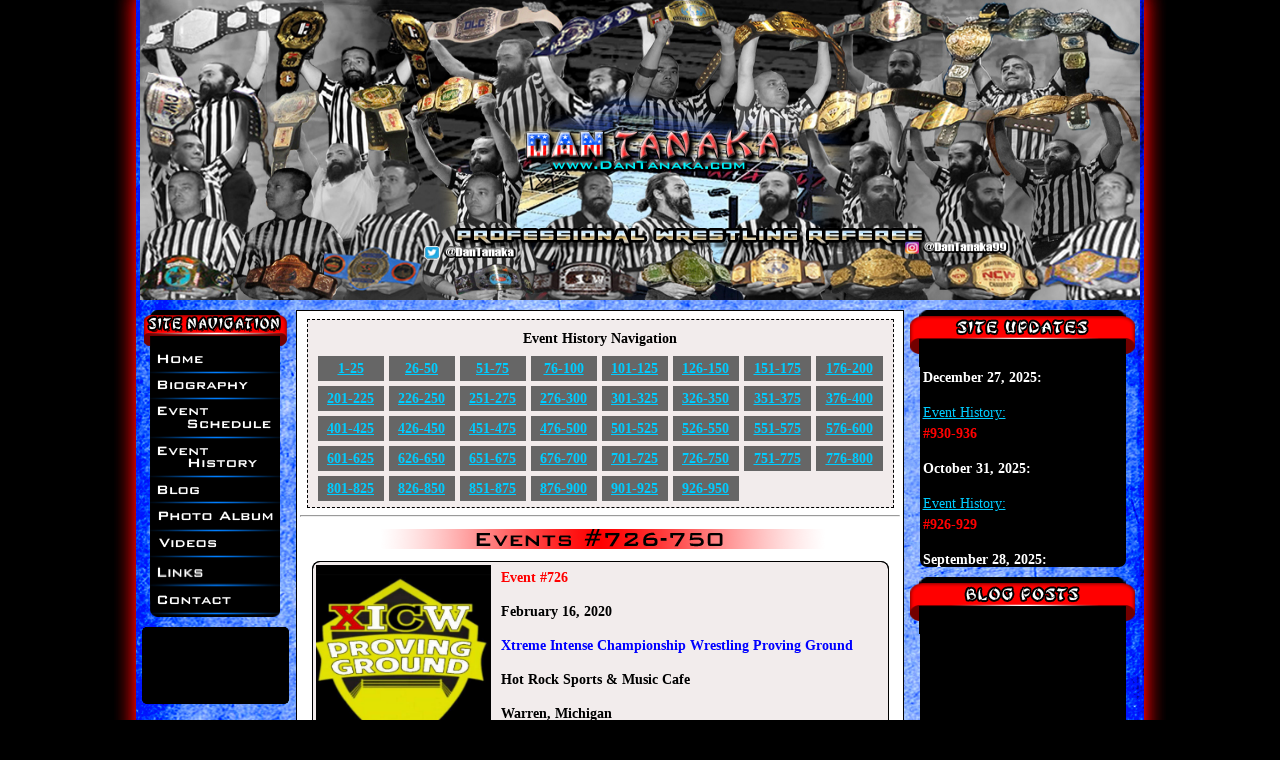

--- FILE ---
content_type: text/html
request_url: http://prowrestlingreferee.com/event_history_30.html
body_size: 12611
content:
<!DOCTYPE html PUBLIC "-//W3C//DTD XHTML 1.0 Transitional//EN" "http://www.w3.org/TR/xhtml1/DTD/xhtml1-transitional.dtd">
<html xmlns="http://www.w3.org/1999/xhtml">
<head>
<meta http-equiv="Content-Type" content="text/html; charset=UTF-8" />
<title>Dan Tanaka, Professional Wrestling Referee</title>
<link href="assets/tanaka8.css" rel="stylesheet" type="text/css" />
<link rel="shortcut icon" href="/favicon.ico" type="image/x-icon">
<link rel="icon" href="/favicon.ico" type="image/x-icon">

<meta name="keywords" content="professional wrestling referee, referee, wrestling, dan, tanaka" />
<meta name="description" content="The Official Website of Professional Wrestling Referee, Dan Tanaka!  View event schedule, commentaries, photographs and more!" />
<meta name="revisit-after" content="1 days">
<meta name="robots" content="all">
<meta name="copyright" content="2003-2017 Referee Dan Tanaka - Professional Wrestling Referee">
<meta name="publisher" content="Dan Tanaka Web Staff">
<meta name="author" content="Dan Tanaka">
</head>

<body>
<div id="Container">
  <div id="Header">
    <img src="assets/images/banners/Tanaka_TopBanner2023c.jpg" width="1000" height="300" alt="Dan Tanaka, Professional Wrestling Referee HEADER" />

  </div>
  <div id="LeftPanel">
    <div id="SiteNav">
      <table width="145" border="0" align="center" cellpadding="0" cellspacing="0">
  <tr>
    <td align="center" valign="top"><img src="assets/images/navigations/site_nav/1_sitenavigation.png" width="143" height="38" alt="Site Navigation" /></td>
  </tr>
  <tr>
    <td align="center" valign="top"><a href="../../index.html"><img src="assets/images/navigations/site_nav/2_home.png" alt="Home" width="143" height="24" border="0" /></a></td>
  </tr>
  <tr>
    <td align="center" valign="top"><a href="../../biography.html"><img src="assets/images/navigations/site_nav/3_biography.png" alt="Biography" width="143" height="27" border="0" /></a></td>
  </tr>
  <tr>
    <td align="center" valign="top"><a href="../../schedule.html"><img src="assets/images/navigations/site_nav/4_event_schedule.png" alt="Event Schedule" width="143" height="40" border="0" /></a></td>
  </tr>
  <tr>
    <td align="center" valign="top"><a href="../../event_history_1.html"><img src="assets/images/navigations/site_nav/5_event_history.png" alt="Event History" width="143" height="38" border="0" /></a></td>
  </tr>
  <tr>
    <td align="center" valign="top"><a href="http://www.dantanaka.com/blog" target="_blank"><img src="assets/images/navigations/site_nav/6_blog.png" alt="Blog" width="143" height="28" border="0" /></a></td>
  </tr>
  <tr>
    <td align="center" valign="top"><a href="../../photos.html"><img src="assets/images/navigations/site_nav/7_photo_album.png" alt="Photo Album" width="143" height="29" border="0" /></a></td>
  </tr>
  <tr>
    <td align="center" valign="top"><a href="../../videos.html"><img src="assets/images/navigations/site_nav/8_videos.png" alt="Videos" width="143" height="25" border="0" /></a></td>
  </tr>
  <tr>
    <td align="center" valign="top"><a href="../../links.html"><img src="assets/images/navigations/site_nav/9_links.png" alt="Contact" width="143" height="29" border="0" /></a></td>
  </tr>
  <tr>
    <td align="center" valign="top"><a href="../../contact.html"><img src="assets/images/navigations/site_nav/10_contact.png" alt="Contact" width="143" height="29" border="0" /></a></td>
  </tr>
</table>

    </div>
    <div id="SocialShare">
      <!-- Go to www.addthis.com/dashboard to customize your tools -->
<script type="text/javascript" src="//s7.addthis.com/js/300/addthis_widget.js#pubid=ra-4edd28105a55beaa"></script>
<!-- Go to www.addthis.com/dashboard to customize your tools -->
<div class="addthis_native_toolbox"></div>



    </div>
  </div>
  <div id="Content">
    <div class="HistoryNav">
      <table width="575" border="0" cellspacing="5" cellpadding="2">
  <tr>
    <td colspan="8" align="center" valign="middle"><strong>Event History Navigation</strong></td>
  </tr>
  <tr>
    <td width="50" align="center" valign="middle" bgcolor="#666666"><a href="../../event_history_1.html"><strong>1-25</strong></a></td>
    <td width="50" align="center" valign="middle" bgcolor="#666666"><a href="../../event_history_2.html"><strong>26-50</strong></a></td>
    <td width="50" align="center" valign="middle" bgcolor="#666666"><a href="../../event_history_3.html"><strong>51-75</strong></a></td>
    <td width="50" align="center" valign="middle" bgcolor="#666666"><a href="../../event_history_4.html"><strong>76-100</strong></a></td>
    <td width="50" align="center" valign="middle" bgcolor="#666666"><a href="../../event_history_5.html"><strong>101-125</strong></a></td>
    <td width="50" align="center" valign="middle" bgcolor="#666666"><a href="../../event_history_6.html"><strong>126-150</strong></a></td>
    <td width="50" align="center" valign="middle" bgcolor="#666666"><a href="../../event_history_7.html"><strong>151-175</strong></a></td>
    <td width="50" align="center" valign="middle" bgcolor="#666666"><a href="../../event_history_8.html"><strong>176-200</strong></a></td>
  </tr>
  <tr>
    <td width="50" align="center" valign="middle" bgcolor="#666666"><a href="../../event_history_9.html"><strong>201-225</strong></a></td>
    <td width="50" align="center" valign="middle" bgcolor="#666666"><a href="../../event_history_10.html"><strong>226-250</strong></a></td>
    <td width="50" align="center" valign="middle" bgcolor="#666666"><a href="../../event_history_11.html"><strong>251-275</strong></a></td>
    <td width="50" align="center" valign="middle" bgcolor="#666666"><a href="../../event_history_12.html"><strong>276-300</strong></a></td>
    <td width="50" align="center" valign="middle" bgcolor="#666666"><a href="../../event_history_13.html"><strong>301-325</strong></a></td>
    <td width="50" align="center" valign="middle" bgcolor="#666666"><a href="../../event_history_14.html"><strong>326-350</strong></a></td>
    <td width="50" align="center" valign="middle" bgcolor="#666666"><a href="../../event_history_15.html"><strong>351-375</strong></a></td>
    <td width="50" align="center" valign="middle" bgcolor="#666666"><a href="../../event_history_16.html"><strong>376-400</strong></a></td>
  </tr>
  <tr>
    <td width="50" align="center" valign="middle" bgcolor="#666666"><a href="../../event_history_17.html"><strong>401-425</strong></a></td>
    <td width="50" align="center" valign="middle" bgcolor="#666666"><a href="../../event_history_18.html"><strong>426-450</strong></a></td>
    <td width="50" align="center" valign="middle" bgcolor="#666666"><a href="../../event_history_19.html"><strong>451-475</strong></a></td>
    <td width="50" align="center" valign="middle" bgcolor="#666666"><a href="../../event_history_20.html"><strong>476-500</strong></a></td>
    <td width="50" align="center" valign="middle" bgcolor="#666666"><a href="../../event_history_21.html"><strong>501-525</strong></a></td>
    <td width="50" align="center" valign="middle" bgcolor="#666666"><a href="../../event_history_22.html"><strong>526-550</strong></a></td>
    <td width="50" align="center" valign="middle" bgcolor="#666666"><a href="../../event_history_23.html"><strong>551-575</strong></a></td>
    <td width="50" align="center" valign="middle" bgcolor="#666666"><a href="../../event_history_24.html"><strong>576-600</strong></a></td>
  </tr>
  <tr>
    <td width="50" align="center" valign="middle" bgcolor="#666666"><a href="../../event_history_25.html"><strong>601-625</strong></a></td>
    <td width="50" align="center" valign="middle" bgcolor="#666666"><a href="../../event_history_26.html"><strong>626-650</strong></a></td>
    <td width="50" align="center" valign="middle" bgcolor="#666666"><a href="../../event_history_27.html"><strong>651-675</strong></a></td>
    <td width="50" align="center" valign="middle" bgcolor="#666666"><a href="../../event_history_28.html"><strong>676-700</strong></a></td>
    <td width="50" align="center" valign="middle" bgcolor="#666666"><a href="../../event_history_29.html"><strong>701-725</strong></a></td>
    <td width="50" align="center" valign="middle" bgcolor="#666666"><a href="../../event_history_30.html"><strong>726-750</strong></a></td>
    <td width="50" align="center" valign="middle" bgcolor="#666666"><a href="../../event_history_31.html"><strong>751-775</strong></a></td>
    <td width="50" align="center" valign="middle" bgcolor="#666666"><a href="../../event_history_32.html"><strong>776-800</strong></a></td>
  </tr>
  <tr>
    <td width="50" align="center" valign="middle" bgcolor="#666666"><a href="../../event_history_33.html"><strong>801-825</strong></a></td>
    <td width="50" align="center" valign="middle" bgcolor="#666666"><a href="../../event_history_34.html"><strong>826-850</strong></a></td>
    <td width="50" align="center" valign="middle" bgcolor="#666666"><a href="../../event_history_35.html"><strong>851-875</strong></a></td>
    <td width="50" align="center" valign="middle" bgcolor="#666666"><strong><a href="../../event_history_36.html">876-900</a></strong></td>
    <td width="50" align="center" valign="middle" bgcolor="#666666"><a href="../../event_history_37.html"><strong>901-925</strong></a></td>
    <td width="50" align="center" valign="middle" bgcolor="#666666"><a href="../../event_history_38.html"><strong>926-950</strong></a></td>
    <td width="50" align="center" valign="middle">&nbsp;</td>
    <td width="50" align="center" valign="middle">&nbsp;</td>
  </tr>
  </table>
    </div>
    <hr />
    <div class="Subhead"><img src="assets/images/subheaders/event_history_headers/events30.png" width="450" height="20" alt="Events 726-750" /></div>
    
    <div class="PromotionBox">
      <div class="PromotionLogo"><img src="assets/images/logos_promotions/midwest/XICW_PG2.jpg" width="175" alt="Xtreme Intense Championship Wrestling Proving Ground" /></div>
      <div class="PromotionInfo"><span class="Span"><strong>Event #726</strong></span><strong><a name="event726" id="eventxxx22"></a><br />
        <br />
        February 16, 2020<br />
        <br />
        <span class="Span2">Xtreme Intense Championship Wrestling Proving Ground</span><br />
        <br />
        Hot Rock Sports &amp; Music Cafe<br />
        <br />
      Warren, Michigan</strong></div>
      <div class="PromotionInfo2">
        <ol start="2372">
          <li>Kevin Kalloway defeated Billy Ray Daniels, Mitch Hewitt, Sam Beale, and Jay Maynard by pinfall in a Five Way Fatal Match.</li>
          <li>Team Jacobs <em>(Dre Jacobs &amp; TJ Meyer)</em> defeated Team Weir <em>(&quot;Weaponized&quot; Alex Weir &amp; Adam Wick)</em> by pinfall.</li>
          <li>Drizakeo w/ Percy Drews defeated The Soultaker by Disqualification.</li>
          <li>Justin Dream defeated Percy Drews by pinfall.</li>
        </ol>
      </div>
    </div>
    <div class="PromotionBox">
      <div class="PromotionLogo"><img src="assets/images/logos_promotions/midwest/PWAS_red.jpg" width="175" alt="Pro Wrestling All-Stars" /></div>
      <div class="PromotionInfo"><span class="Span"><strong>Event #727 </strong></span><strong><a name="event727" id="eventxxx24"></a><br />
        <br />
        February 28, 2020<br />
        <br />
        <span class="Span2">Pro Wrestling All-Stars</span><br />
        <br />
        Play Atlantis<br />
        <br />
      Melvindale, Michigan</strong></div>
      <div class="PromotionInfo2">
        <ol start="2376">
          <li>Paul Bowser won the Reverse Battle Royal to earn a shot at the Heavyweight Championship in a No Disqualifications Match later in the night.</li>
          <li>Peter B. Beautiful defeated Heidi Katrina in a Beauty Pagient. </li>
          <li>Steve Rivera defeated Alex Van Zant in Martini's Court for not knowing what F.I.O. means.</li>
          <li><strong class="Span">[Main Event]</strong> Palmer Cruise defeated Paul Bowser and Kevin Kalloway in a Triple Threat Match <em><strong>to retain the Heavyweight Championship.</strong></em><strong></strong></li>
        </ol>
      </div>
    </div>
    <div class="PromotionBox">
      <div class="PromotionLogo"><img src="assets/images/logos_promotions/midwest/ClashWrestling2.jpg" width="175" alt="default" /></div>
      <div class="PromotionInfo"><span class="Span"><strong>Event #728 </strong></span><strong><a name="event728" id="eventxxx16"></a><br />
        <br />
        March 6, 2020<br />
        <br />
        <span class="Span2">Clash Wrestling</span><br />
        <br />
        Brownstown Sports Center<br />
        <br />
      Brownstown, Michigan</strong></div>
      <div class="PromotionInfo2">
        <ol start="2380">
          <li>Palmer Cruise defeated James Alexander by pinfall.</li>
          <li>&quot;Undisputed King&quot; Breyer Wellington defeated Dragon Greed by pinfall.</li>
          <li>Halal Beefcake <em>(Joe Coleman &amp; Adrias Abraham)</em> defeated The H3RD  <em>(Tommy Treznik &amp; Ded Vaughn)  </em>w/ Dr. Wreckingball by pinfall<em><strong> to win the Tag Team Championship.</strong></em><strong></strong></li>
        </ol>
      </div>
    </div>
    <div class="PromotionBox">
      <div class="PromotionLogo"><img src="assets/images/logos_promotions/midwest/XICW_PG2.jpg" width="175" alt="Xtreme Intense Championship Wrestling Proving Ground" /></div>
      <div class="PromotionInfo"><span class="Span"><strong>Event #729</strong></span><strong><a name="event729" id="eventxxx"></a><br />
        <br />
        March 15, 2020<br />
        <br />
        <span class="Span2">Xtreme Intense Championship Wrestling Proving Ground</span><br />
        <br />
        Hot Rock Sports &amp; Music Cafe<br />
        <br />
      Warren, Michigan</strong></div>
      <div class="PromotionInfo2">
        <ol start="2383">
          <li>&quot;The Dread King&quot; Logan defeated Tommy Vendetta by pinfall.</li>
          <li>Willie &amp; Dickie Watts defeated Jay Maynard &amp; Billy Ray Daniels by pinfall in a No Rules Match.</li>
          <li>Drizakeo defeated Dirty Black Assassin by disqualification.</li>
          <li>Mitch Hewitt defeated &quot;Gameboy&quot; Max Morrison by pinfall.</li>
          <li><strong class="Span">[Main Event]</strong> Death Threat Army<em>(Aaron Orion, Jack Price &amp; Tommy Vendetta)</em> defeated Kira Clan <em>(Malcom Monroe III, Dre Jacobs &amp; Adam Wick)</em> w/ Johnny Delicious by pinfall.</li>
        </ol>
      </div>
    </div>
    <div class="PromotionBox">
      <div class="PromotionLogo"><img src="assets/images/logos_promotions/midwest/XICWb.jpg" width="175" alt="Xtreme Intense Championship Wrestling" /></div>
      <div class="PromotionInfo"><span class="Span"><strong>Event #730 </strong></span><strong><a name="event730" id="eventxxx8"></a><br />
        <br />
        June 21, 2020<br />
        <br />
        <span class="Span2">Xtreme Intense Championship Wrestling</span><br />
        <br />
        Air BNB Party House<br />
        <br />
        Pontiac, Michigan</strong></div>
      <div class="PromotionInfo2">
        <ol start="2388">
          <li>Super Oprah &amp; &quot;Sweet&quot; Willie Watts defeated The Grey Wolves <em>(Jheras &amp; Jimi Grey)</em> by pinfall.</li>
          <li>Mongo defeated Sam Beale by pinfall.</li>
        </ol>
      </div>
    </div>
    <div class="PromotionBox">
      <div class="PromotionLogo"><img src="assets/images/logos_promotions/midwest/XICWb.jpg" width="175" alt="Xtreme Intense Championship Wrestling" /></div>
      <div class="PromotionInfo"><span class="Span"><strong>Event #731 </strong></span><strong><a name="event731" id="eventxxx2"></a><br />
        <br />
        July 11, 2020<br />
        <br />
        <span class="Span2">Xtreme Intense Championship Wrestling</span><br />
        <br />
        Air BNB Party House<br />
        <br />
      Pontiac, Michigan</strong></div>
      <div class="PromotionInfo2">
        <ol start="2390">
          <li>Billy Ray Daniels &amp; Jay Maynard defeated The Grey Wolves <em>(Jheras &amp; Jimi Grey)</em> by pinfall.</li>
          <li>Dre Jacobs w/ Johnny Delicious defeated Papa Dingo by pinfall <em><strong>to retain the Xtreme Intense Championship.</strong></em><strong></strong></li>
          <li>Fun Loving Criminals <em>(D.B.A. &amp; Jaimy Coxxx)</em> defeated The Soul Shooters <em>(Dru Skills &amp; Apollo Starr)</em> by pinfall <em><strong>to retain the Tag Team Championship.</strong></em><strong></strong></li>
        </ol>
      </div>
    </div>
    <div class="PromotionBox">
      <div class="PromotionLogo"><img src="assets/images/logos_promotions/midwest/PWAS_red.jpg" width="175" alt="Pro Wrestling All-Stars" /></div>
      <div class="PromotionInfo"><span class="Span"><strong>Event #732 </strong></span><strong><a name="event732" id="eventxxx3"></a><br />
        <br />
        August 14, 2020<br />
        <br />
        <span class="Span2">Pro Wrestling All-Stars</span><br />
        <br />
        Play Atlantis<br />
        <br />
      Melvindale, Michigan</strong></div>
      <div class="PromotionInfo2">
        <ol start="2393">
          <li>Jay Maynard defeated TJ Meyer by pinfall to retain the Junior Heavyweight Championship.</li>
        </ol>
      </div>
    </div>
    <div class="PromotionBox">
      <div class="PromotionLogo"><img src="assets/images/logos_promotions/midwest/XICWb.jpg" width="175" alt="Xtreme Intense Championship Wrestling" /></div>
      <div class="PromotionInfo"><span class="Span"><strong>Event #733 </strong></span><strong><a name="event733" id="eventxxx4"></a><br />
        <br />
        August 15, 2020<br />
        <br />
        <span class="Span2">Xtreme Intense Championship Wrestling</span><br />
        <br />
        Air BNB Party House<br />
        <br />
      Pontiac, Michigan</strong></div>
      <div class="PromotionInfo2">
        <ol start="2394">
          <li>Ace Evans defeated Mike Baker, and Isaiah Fraiser by pinfall in a Triple Threat Match.</li>
          <li>Mitch Hewitt &amp; The Grey Wolves <em>(Jheras &amp; Jimi Grey)</em> defeated Percy Drews, Jay Maynard, and Billy Ray Daniels by pinfall.</li>
          <li>Dre Jacobs w/ Johnny Delicious defeated Tommy Vendetta <em><strong>to retain the Xtreme Intense Championship. </strong></em><strong></strong></li>
          <li>Capital Vices <em>(Brandon Greene &amp; Jason Ferrier)</em> defeated The Purge <em>(Sean Tyler &amp; Scott Pilgrim)</em> by pinfall.</li>
          <li>El Ridiculoso &amp; Justin Dream w/ Jeremiah Goldmain defeated &quot;Sweet&quot; Willie Watts &amp; Soultaker by pinfall.</li>
          <li>MM3 <em>(Malcom Monroe III)</em> defeated Jumal Kyng by pinfall <em><strong>to retain the Midwest Championship.</strong></em><strong></strong></li>
        </ol>
      </div>
    </div>
    <div class="PromotionBox">
      <div class="PromotionLogo"><img src="assets/images/logos_promotions/midwest/MetroProWrestling.jpg" width="175" alt="Metro Pro Wrestling" /></div>
      <div class="PromotionInfo"><span class="Span"><strong>Event #734 </strong></span><strong><a name="event734" id="eventxxx7"></a><br />
        <br />
        August 29, 2020<br />
        <br />
        <span class="Span2">Metro Pro Wrestling </span><br />
        <br />
        Arkay Hall<br />
        <br />
      Southgate, Michigan</strong></div>
      <div class="PromotionInfo2">
        <ol start="2400">
          <li>Zach Main defeated Frank Issac Anderson <em>(F.I.A.)</em>, and Darion Ultra by pinfall in a Triple Threat Match.</li>
          <li>MM3 <em>(Malcom Monroe III)</em> and RC3 <em>(Royce Carney III)</em> defeated Daddy's Money <em>(Alex Cluckey and Mikey Manna)</em> w/ Jeremiah Goldmain by pinfall.</li>
          <li>Dre Jacobs w/ Johnny Delicious defeated Ace Evans by pinfall.</li>
        </ol>
      </div>
    </div>
    <div class="PromotionBox">
      <div class="PromotionLogo"><img src="assets/images/logos_promotions/midwest/XICWb.jpg" width="175" alt="Xtreme Intense Championship Wrestling" /></div>
      <div class="PromotionInfo"><span class="Span"><strong>Event #735 </strong></span><strong><a name="event735" id="eventxxx5"></a><br />
        <br />
        September 6, 2020<br />
        <br />
        <span class="Span2">Xtreme Intense Championship Wrestling</span><br />
        <br />
        Air BNB Party House<br />
        <br />
      Pontiac, Michigan</strong></div>
      <div class="PromotionInfo2">
        <ol start="2403">
          <li>&quot;Black Diamond&quot; Jack Price defeated &quot;Weaponized&quot; Alex Weir by pinfall.</li>
          <li>&quot;Black Diamond&quot; Jack Price and Adam Wick won the &quot;Sweet&quot; Daddy Malcom Monroe &amp; Sheik Memorial Battle Royal to go into a one on one match.</li>
          <li>Fun Loving Criminals <em>(D.B.A. &amp; Jaimy Coxxx)</em> defeated Capital Vices<em>(&quot;Sin&quot; Jason Ferrier &amp; &quot;Money&quot; Brandon Greene)</em> by pinfall <em><strong>to retain the Tag Team Championship.</strong></em><strong></strong></li>
        </ol>
      </div>
    </div>
    <div class="PromotionBox">
      <div class="PromotionLogo"><img src="assets/images/logos_promotions/midwest/EloiseJoyRidiculoso.jpg" width="175" alt="default" /></div>
      <div class="PromotionInfo"><span class="Span"><strong>Event #736 </strong></span><strong><a name="event736" id="eventxxx6"></a><br />
        <br />
        September 13, 2020<br />
        <br />
        <span class="Span2">Eloise Joy Birthday Bash</span><br />
        <br />
        The Tennis Court<br />
        <br />
      Location: Pontiac, Michigan</strong></div>
      <div class="PromotionInfo2">
        <ol start="2406">
          <li>El Ridiculoso defeated Kevin Kalloway by pinfall.</li>
          <li>TJ Meyer defeated Kenny Urban w/ The Guru, and Soultaker by pinfall in a Triple Threat Match.</li>
          <li>&quot;Mysterious&quot; Movado defeated Chuck Wagon by pinfall.</li>
          <li>Mongo defeated &quot;Sweet&quot; Willy Watts by pinfall.</li>
          <li>Adam Wick defeated Zach Main by pinfall.</li>
          <li>&quot;Black Diamond&quot; Jack Price &amp;  Atlas Hytower w/ The Guru defeatd D.B.A. &amp; Rod Lee by pinfall.</li>
          <li><strong class="Span">[Main Event]</strong> &quot;Black Diamond&quot; Jack Price won the Battle Bowl Royal <em><strong>to win the Battle Bowl Championship.</strong></em><strong></strong></li>
          <li>&quot;Birthday Girl 1 Year Old&quot; Eloise Ridiculoso defeated Rod Lee by pinfall.</li>
        </ol>
      </div>
    </div>
    <div class="PromotionBox">
      <div class="PromotionLogo"><img src="assets/images/logos_promotions/midwest/XICWb.jpg" width="175" alt="Xtreme Intense Championship Wrestling" /></div>
      <div class="PromotionInfo"><span class="Span"><strong>Event #737 </strong></span><strong><a name="event737" id="eventxxx9"></a><br />
        <br />
        October 4, 2020<br />
        <br />
        <span class="Span2">Xtreme Intense Championship Wrestling</span><br />
        <br />
        Air BNB Party House<br />
        <br />
      Pontiac, Michigan</strong></div>
      <div class="PromotionInfo2">
        <ol start="2414">
          <li>LJ Lawrence defeated Soultaker by disqualification.</li>
          <li>&quot;Black Sheep&quot; Justin Dream defeated Madman Fulton by pinfall to win the Gauntlet Match.</li>
          <li>The Hallow <em>(Mitch Hewitt, Jheras &amp; Jimi Grey)</em> w/ The Guru defeated The Purge <em>(Sean Tyler, Kevin Kalloway, and Justin Pilgrim)</em>by pinfall.</li>
        </ol>
      </div>
    </div>
    <div class="PromotionBox">
      <div class="PromotionLogo"><img src="assets/images/logos_promotions/midwest/XICW_PG2.jpg" width="175" alt="Xtreme Intense Championship Wrestling Proving Ground" /></div>
      <div class="PromotionInfo"><span class="Span"><strong>Event #738</strong></span><strong><a name="event738" id="eventxxx10"></a><br />
        <br />
        November 8, 2020 (3:00 pm)<br />
        <br />
        <span class="Span2">Xtreme Intense Championship Wrestling Proving Ground</span><br />
        <br />
        Hot Rock Sports &amp; Music Cafe<br />
        <br />
      Warren, Michigan</strong></div>
      <div class="PromotionInfo2">
        <ol start="2417">
          <li>Jumal Kyng defeated RC3 <em>(Royce Carney III)</em> by pinfall.</li>
          <li>Mitch Hewitt defeated Jaimy Coxxx by pinfall.</li>
          <li>Billy Ray Daniels defeated &quot;Gameboy&quot; Max Morrison, Kip Rube, and &quot;Mysterious&quot; Movado in a Fatal Four Way Match.</li>
          <li>MM3 <em>(Malcom Monroe III)</em> defeated Dirty Black Assassin by pinfall <em><strong>to retain the Midwest Championship.</strong></em><strong></strong></li>
        </ol>
      </div>
    </div>
    <div class="PromotionBox">
      <div class="PromotionLogo"><img src="assets/images/logos_promotions/midwest/XICW_PG2.jpg" width="175" alt="Xtreme Intense Championship Wrestling Proving Ground" /></div>
      <div class="PromotionInfo"><span class="Span"><strong>Event #739</strong></span><strong><a name="event739" id="eventxxx11"></a><br />
        <br />
        November 8, 2020 (5:30 pm)<br />
        <br />
        <span class="Span2">Xtreme Intense Championship Wrestling Proving Ground</span><br />
        <br />
        Hot Rock Sports &amp; Music Cafe<br />
        <br />
      Warren, Michigan</strong></div>
      <div class="PromotionInfo2">
        <ol start="2421">
          <li>&quot;The Natural&quot; Sam Beale defeated Jumal Kyng by pinfall.</li>
          <li>&quot;Sweet&quot; Willy Watts defeated Mongo by pinfall.</li>
          <li>TJ Meyer defeated Justin Dream, Billy Ray Daniels, Kip Rube, and &quot;Mysterious&quot; Movado in an Elimination Five Way Match.</li>
          <li>&quot;Shogun&quot; Jackson Stone &amp; Sean Tyler defeated &quot;Weaponized&quot; Alex Weir &amp; Adam Wick by pinfall.</li>
        </ol>
      </div>
    </div>
    <div class="PromotionBox">
      <div class="PromotionLogo"><img src="assets/images/logos_promotions/midwest/XICWb.jpg" width="175" alt="Xtreme Intense Championship Wrestling" /></div>
      <div class="PromotionInfo"><span class="Span"><strong>Event #740 </strong></span><strong><a name="event740" id="eventxxx12"></a><br />
        <br />
        April 3, 2021<br />
        <br />
        <span class="Span2">Xtreme Intense Championship Wrestling</span><br />
        <br />
        Arenac Community Center<br />
        <br />
        Standish, Michigan</strong></div>
      <div class="PromotionInfo2">
        <ol start="2425">
          <li>The Grey Wolves<em> (Jimi &amp; Jheras)</em> defeated &quot;Mysterious&quot; Movado &amp; El Ridiculoso by pinfall.</li>
          <li>Kongo Kong defeated Mongo by pinfall <em><strong>to retain the United States Championship.</strong></em><strong></strong></li>
          <li>Danny Shay defeated Lawrence Jeter by pinfall.</li>
          <li>Young Lady Shay defeated Lawrence Jeter by pinfall.</li>
          <li>MM3 <em>(Malcom Monroe III)</em> defeated Aaron Orion by pinfall <em><strong>to retain the Midwest Championship.</strong></em><strong></strong></li>
        </ol>
      </div>
    </div>
    <div class="PromotionBox">
      <div class="PromotionLogo"><img src="assets/images/logos_promotions/midwest/XICWb.jpg" width="175" alt="Xtreme Intense Championship Wrestling" /></div>
      <div class="PromotionInfo"><span class="Span"><strong>Event #741 </strong></span><strong><a name="event741" id="eventxxx13"></a><br />
        <br />
        May 8, 2021<br />
        <br />
        <span class="Span2">Xtreme Intense Championship Wrestling</span><br />
        <br />
        Arenac Community Center<br />
        <br />
      Standish, Michigan</strong></div>
      <div class="PromotionInfo2">
        <ol start="2430">
          <li>RC3 <em>(Royce Carney III)</em> defeated Nelson Edwin Robert Doolittle by pinfall.</li>
          <li>Eric Freedom &amp; Kavin O'Reilly defeated Bruiser Mass Index <em>(Jamie Race &amp; Mike Idol)</em> w/ Kris P. Bacon by pinfall.</li>
          <li>Dre Jacobs defeated &quot;Mysterious&quot; Movado by pinfall.</li>
          <li>Danny Shay, Mongo, and Billy Ray Daniels defeated Jheras Grey, TJ Meyer, and Soultaker by pinfall.</li>
          <li>D.B.A. &amp; Rhino defeated The Purge <em>(Kevin Kalloway &amp; Sean Tyler)</em>by pinfall <em><strong>to retain the Proving Ground Tag Team Championship.</strong></em></li>
        </ol>
      </div>
    </div>
    <div class="PromotionBox">
      <div class="PromotionLogo"><img src="assets/images/logos_promotions/midwest/XICWb.jpg" width="175" alt="Xtreme Intense Championship Wrestling" /></div>
      <div class="PromotionInfo"><span class="Span"><strong>Event #742 </strong></span><strong><a name="event742" id="eventxxx14"></a><br />
        <br />
        May 23, 2021 (3pm Event)<br />
        <br />
        <span class="Span2">Xtreme Intense Championship Wrestling</span><br />
        <br />
        Hot Rock Sports &amp; Music Cafe<br />
        <br />
      Warren, Michigan</strong></div>
      <div class="PromotionInfo2">
        <ol start="2435">
          <li>Dre Jacobs defeated TJ Meyer, Billy Ray Daniels, Mitch Hewitt, Justin Dream, and Levi Blue in a Six Way Fray Match.</li>
          <li>The Purge <em>(Kevin Kalloway &amp; Sean Tyler)</em> defeated The Grey Wolves <em>(Jimi &amp; Jheras Grey)</em> by pinfall.</li>
        </ol>
      </div>
    </div>
    <div class="PromotionBox">
      <div class="PromotionLogo"><img src="assets/images/logos_promotions/midwest/XICWb.jpg" width="175" alt="Xtreme Intense Championship Wrestling" /></div>
      <div class="PromotionInfo"><span class="Span"><strong>Event #743 </strong></span><strong><a name="event743" id="eventxxx15"></a><br />
        <br />
        May 23, 2021 (6pm Event)<br />
        <br />
        <span class="Span2">Xtreme Intense Championship Wrestling</span><br />
        <br />
        Hot Rock Sports &amp; Music Cafe<br />
        <br />
      Warren, Michigan</strong></div>
      <div class="PromotionInfo2">
        <ol start="2437">
          <li>Adam Wick w/ Jeremiah Goldmain defeated Alex Weir by pinfall<em><strong> to retain the Lightweight Championship.</strong></em></li>
          <li>Aaron Orion defeated Rhino <em><strong>to retain the Midwest Heavyweight Championship.</strong></em></li>
        </ol>
      </div>
    </div>
    <div class="PromotionBox">
      <div class="PromotionLogo"><img src="assets/images/logos_promotions/midwest/XICW_PG2.jpg" width="175" alt="Xtreme Intense Championship Wrestling Proving Ground" /></div>
      <div class="PromotionInfo"><span class="Span"><strong>Event #744</strong></span><strong><a name="event744" id="eventxxx17"></a><br />
        <br />
        June 13, 2021<br />
        <br />
        <span class="Span2">Xtreme Intense Championship Wrestling Proving Ground</span><br />
        <br />
        Hot Rock Sports &amp; Music Cafe<br />
        <br />
      Warren, Michigan</strong></div>
      <div class="PromotionInfo2">
        <ol start="2439">
          <li>Justin Tyme defeated Zach Thomas by pinfall.</li>
          <li>LJ Lawrence defeated RC3 <em>(Royce Carney III)</em> by pinfall.</li>
          <li>&quot;Black Diamond&quot; Jack Price &amp; &quot;Weaponized&quot; Alex Weir defeated The Grey Wolves <em>(Jimi &amp; Jheras Grey)</em> by pinfall.</li>
          <li>MM3 <em>(Malcom Monroe III)</em> defeated Jon'tae Keith by pinfall.</li>
          <li>Billy Ray Daniels defeated Soultaker by pinfall.</li>
          <li>Fun Loving Criminals <em>(D.B.A. &amp; Jaimy Coxxx)</em> defeated The Purge<em>(Kevin Kalloway &amp; Sean Tyler)</em> by pinfall.</li>
        </ol>
      </div>
    </div>
    <div class="PromotionBox">
      <div class="PromotionLogo"><img src="assets/images/logos_promotions/midwest/XICWb.jpg" width="175" alt="Xtreme Intense Championship Wrestling" /></div>
      <div class="PromotionInfo"><span class="Span"><strong>Event #745 </strong></span><strong><a name="event745" id="eventxxx18"></a><br />
        <br />
        June 19, 2021<br />
        <br />
        <span class="Span2">Xtreme Intense Championship Wrestling</span><br />
        <br />
        Arenac Community Center<br />
        <br />
      Standish, Michigan</strong></div>
      <div class="PromotionInfo2">
        <ol start="2445">
          <li>Solo defeated Kyler Coleman by pinfall.</li>
          <li>LJ Lawrence &amp; Billy Ray Daniels defeated &quot;Mysterious&quot; Movado &amp; RC3 <em>(Royce Carney III)</em>, Eric Freedom &amp; Kavin O'Reilly, and Bruiser Mass Index <em>(Jamie Race &amp; Mike Idol)</em> in a Four Way Elimination Tag Team Match.</li>
          <li>The Purge <em>(Sean Tyler &amp; Kevin Kalloway) </em>defeated Grey Wolves <em>(Jimi &amp; Jheras Grey)</em> by pinfall.</li>
          <li>Schwartzy &amp; Randi West defeated TJ Meyer &amp; Hannah Henderson by pinfall in an Intergender Tag Team Match.</li>
          <li><strong class="Span">[Main Event]</strong> Aaron Orion defeated Trey Miguel by pinfall<em><strong> to retain the Midwest Heavyweight Championship.</strong></em><strong></strong></li>
        </ol>
      </div>
    </div>
    <div class="PromotionBox">
      <div class="PromotionLogo"><img src="assets/images/logos_promotions/midwest/XICW_PG2.jpg" width="175" alt="Xtreme Intense Championship Wrestling Proving Ground" /></div>
      <div class="PromotionInfo"><span class="Span"><strong>Event #746</strong></span><strong><a name="event746" id="eventxxx19"></a><br />
        <br />
        July 18, 2021<br />
        <br />
        <span class="Span2">Xtreme Intense Championship Wrestling Proving Ground</span><br />
        <br />
        Hot Rock Sports &amp; Music Cafe<br />
        <br />
      Warren, Michigan</strong></div>
      <div class="PromotionInfo2">
        <ol start="2450">
          <li>Soultaker defeated El Ridiculoso, Billy Ray Daniels, and Justin Dream by pinfall in a Fatal Four Way Match.</li>
          <li>The Untamed <em>(Mongo &amp; Jheras Grey)</em> defeated The Weir Wolves <em>(Alex Weir &amp; Jimi Grey)</em> by pinfall.</li>
          <li>Zach Thomas defeated Kyler Coleman by pinfall.</li>
          <li>Tommy Vendetta defeated Dre Jacobs by pinfall to retain the Xtreme Intense Championship.</li>
        </ol>
      </div>
    </div>
    <div class="PromotionBox">
      <div class="PromotionLogo"><img src="assets/images/logos_promotions/midwest/XICWb.jpg" width="175" alt="Xtreme Intense Championship Wrestling" /></div>
      <div class="PromotionInfo"><span class="Span"><strong>Event #747 </strong></span><strong><a name="event747" id="eventxxx20"></a><br />
        <br />
        July 31, 2021<br />
        <br />
        <span class="Span2">Xtreme Intense Championship Wrestling</span><br />
        <br />
        Arenac Community Center<br />
        <br />
      Standish, Michigan</strong></div>
      <div class="PromotionInfo2">
        <ol start="2454">
          <li>Adam F'n Wick defeated Zach Gowen by pinfall <em><strong>to retain the Lightweight Championship.</strong></em></li>
          <li>D.B.A. defeated Cody Deaner by pinfall <strong><em>to retain the Proving Ground Championship.</em></strong></li>
          <li><strong class="Span">[Main Event]</strong> Mongo defeated &quot;Sheep&quot; Justin Dream by stoppage in a Dog Collar Match.</li>
        </ol>
      </div>
    </div>
    <div class="PromotionBox">
      <div class="PromotionLogo"><img src="assets/images/logos_promotions/midwest/XICWb.jpg" width="175" alt="Xtreme Intense Championship Wrestling" /></div>
      <div class="PromotionInfo"><span class="Span"><strong>Event #748 </strong></span><strong><a name="event748" id="eventxxx21"></a><br />
        <br />
        August 8, 2021<br />
        <br />
        <span class="Span2">Xtreme Intense Championship Wrestling</span><br />
        <br />
        Maritime Days Beer Tent<br />
        <br />
      Marine City, Michigan</strong></div>
      <div class="PromotionInfo2">
        <ol start="2457">
          <li>Aaron Orion defeated Cody Deaner by pinfall <em><strong>to retain the Midwest Heavyweight Championship.</strong></em><strong></strong></li>
          <li>Tommy Vendetta defeated Jake Something by pinfall <em><strong>to retain the Xtreme Intense Championship.</strong></em><strong></strong></li>
          <li>24K <em>(MM3 [Malcom Monroe III] &amp; Adam F'n Wick)</em> w/ Jeremiah Goldmain defeated Death Threat Army <em>(Jack Price &amp; Alex Weir)</em> by pinfall.</li>
          <li>The Purge <em>(Sean Tyler &amp; Kevin Kalloway)</em> defeated Redneck Karate <em>(LJ Lawrence &amp; Billy Ray Daniels)</em> by pinfall.</li>
          <li>Jaimy Coxxx w/ Darren McCarty defeated Zach Thomas by pinfall.</li>
        </ol>
      </div>
    </div>
    <div class="PromotionBox">
      <div class="PromotionLogo"><img src="assets/images/logos_promotions/midwest/PWAS_red.jpg" width="175" alt="Pro Wrestling All-Stars" /></div>
      <div class="PromotionInfo"><span class="Span"><strong>Event #749 </strong></span><strong><a name="event749" id="eventxxx23"></a><br />
        <br />
        August 20, 2021<br />
        <br />
        <span class="Span2">Pro Wrestling All-Stars</span><br />
        <br />
        Play Atlantis<br />
        <br />
      Melvindale, Michigan</strong></div>
      <div class="PromotionInfo2">
        <ol start="2462">
          <li>Molluck defeated Darrion Ultra by pinfall <em><strong>to retain the Cruisercore Championship.</strong></em><strong></strong></li>
          <li><strong><span class="Span">[Main Event]</span></strong> LJ Lawrence defeated Forever Young by disqualification.</li>
        </ol>
      </div>
    </div>
    <div class="PromotionBox">
      <div class="PromotionLogo"><img src="assets/images/logos_promotions/midwest/ClashWrestling2.jpg" width="175" alt="default" /></div>
      <div class="PromotionInfo"><span class="Span"><strong>Event #750 </strong></span><strong><a name="event750" id="eventxxx25"></a><br />
        <br />
        August 28, 2021<br />
        <br />
        <span class="Span2">Clash Wrestling</span><br />
        <br />
        Allen Park Civic Arena<br />
        <br />
      Allen Park, Michigan</strong></div>
      <div class="PromotionInfo2">
        <ol start="2464">
          <li>Natalia Markova defeated &quot;Killer Queen&quot; Naveah by pinfall.</li>
          <li>Jake Crist defeated Ren Jones, and James Alexander by pinfall in a Triple Threat Match to become the #1 Contender for the Heavyweight Championship.</li>
          <li>Halal Beefcake <em>(Joe Coleman &amp; Idris Abraham)</em> defeated The H3RD <em>(Tommy Treznik &amp; Cameron Skyy) </em>w/ Dr. Wreckingball by pinfall<em><strong> to retain the Tag Team Championship.</strong></em><strong></strong></li>
        </ol>
      </div>
    </div>
<hr />
    <div class="HistoryNav">
      <table width="575" border="0" cellspacing="5" cellpadding="2">
  <tr>
    <td colspan="8" align="center" valign="middle"><strong>Event History Navigation</strong></td>
  </tr>
  <tr>
    <td width="50" align="center" valign="middle" bgcolor="#666666"><a href="../../event_history_1.html"><strong>1-25</strong></a></td>
    <td width="50" align="center" valign="middle" bgcolor="#666666"><a href="../../event_history_2.html"><strong>26-50</strong></a></td>
    <td width="50" align="center" valign="middle" bgcolor="#666666"><a href="../../event_history_3.html"><strong>51-75</strong></a></td>
    <td width="50" align="center" valign="middle" bgcolor="#666666"><a href="../../event_history_4.html"><strong>76-100</strong></a></td>
    <td width="50" align="center" valign="middle" bgcolor="#666666"><a href="../../event_history_5.html"><strong>101-125</strong></a></td>
    <td width="50" align="center" valign="middle" bgcolor="#666666"><a href="../../event_history_6.html"><strong>126-150</strong></a></td>
    <td width="50" align="center" valign="middle" bgcolor="#666666"><a href="../../event_history_7.html"><strong>151-175</strong></a></td>
    <td width="50" align="center" valign="middle" bgcolor="#666666"><a href="../../event_history_8.html"><strong>176-200</strong></a></td>
  </tr>
  <tr>
    <td width="50" align="center" valign="middle" bgcolor="#666666"><a href="../../event_history_9.html"><strong>201-225</strong></a></td>
    <td width="50" align="center" valign="middle" bgcolor="#666666"><a href="../../event_history_10.html"><strong>226-250</strong></a></td>
    <td width="50" align="center" valign="middle" bgcolor="#666666"><a href="../../event_history_11.html"><strong>251-275</strong></a></td>
    <td width="50" align="center" valign="middle" bgcolor="#666666"><a href="../../event_history_12.html"><strong>276-300</strong></a></td>
    <td width="50" align="center" valign="middle" bgcolor="#666666"><a href="../../event_history_13.html"><strong>301-325</strong></a></td>
    <td width="50" align="center" valign="middle" bgcolor="#666666"><a href="../../event_history_14.html"><strong>326-350</strong></a></td>
    <td width="50" align="center" valign="middle" bgcolor="#666666"><a href="../../event_history_15.html"><strong>351-375</strong></a></td>
    <td width="50" align="center" valign="middle" bgcolor="#666666"><a href="../../event_history_16.html"><strong>376-400</strong></a></td>
  </tr>
  <tr>
    <td width="50" align="center" valign="middle" bgcolor="#666666"><a href="../../event_history_17.html"><strong>401-425</strong></a></td>
    <td width="50" align="center" valign="middle" bgcolor="#666666"><a href="../../event_history_18.html"><strong>426-450</strong></a></td>
    <td width="50" align="center" valign="middle" bgcolor="#666666"><a href="../../event_history_19.html"><strong>451-475</strong></a></td>
    <td width="50" align="center" valign="middle" bgcolor="#666666"><a href="../../event_history_20.html"><strong>476-500</strong></a></td>
    <td width="50" align="center" valign="middle" bgcolor="#666666"><a href="../../event_history_21.html"><strong>501-525</strong></a></td>
    <td width="50" align="center" valign="middle" bgcolor="#666666"><a href="../../event_history_22.html"><strong>526-550</strong></a></td>
    <td width="50" align="center" valign="middle" bgcolor="#666666"><a href="../../event_history_23.html"><strong>551-575</strong></a></td>
    <td width="50" align="center" valign="middle" bgcolor="#666666"><a href="../../event_history_24.html"><strong>576-600</strong></a></td>
  </tr>
  <tr>
    <td width="50" align="center" valign="middle" bgcolor="#666666"><a href="../../event_history_25.html"><strong>601-625</strong></a></td>
    <td width="50" align="center" valign="middle" bgcolor="#666666"><a href="../../event_history_26.html"><strong>626-650</strong></a></td>
    <td width="50" align="center" valign="middle" bgcolor="#666666"><a href="../../event_history_27.html"><strong>651-675</strong></a></td>
    <td width="50" align="center" valign="middle" bgcolor="#666666"><a href="../../event_history_28.html"><strong>676-700</strong></a></td>
    <td width="50" align="center" valign="middle" bgcolor="#666666"><a href="../../event_history_29.html"><strong>701-725</strong></a></td>
    <td width="50" align="center" valign="middle" bgcolor="#666666"><a href="../../event_history_30.html"><strong>726-750</strong></a></td>
    <td width="50" align="center" valign="middle" bgcolor="#666666"><a href="../../event_history_31.html"><strong>751-775</strong></a></td>
    <td width="50" align="center" valign="middle" bgcolor="#666666"><a href="../../event_history_32.html"><strong>776-800</strong></a></td>
  </tr>
  <tr>
    <td width="50" align="center" valign="middle" bgcolor="#666666"><a href="../../event_history_33.html"><strong>801-825</strong></a></td>
    <td width="50" align="center" valign="middle" bgcolor="#666666"><a href="../../event_history_34.html"><strong>826-850</strong></a></td>
    <td width="50" align="center" valign="middle" bgcolor="#666666"><a href="../../event_history_35.html"><strong>851-875</strong></a></td>
    <td width="50" align="center" valign="middle" bgcolor="#666666"><strong><a href="../../event_history_36.html">876-900</a></strong></td>
    <td width="50" align="center" valign="middle" bgcolor="#666666"><a href="../../event_history_37.html"><strong>901-925</strong></a></td>
    <td width="50" align="center" valign="middle" bgcolor="#666666"><a href="../../event_history_38.html"><strong>926-950</strong></a></td>
    <td width="50" align="center" valign="middle">&nbsp;</td>
    <td width="50" align="center" valign="middle">&nbsp;</td>
  </tr>
  </table>
    </div>
  </div>
  <div id="RightPanel">
    <div id="UpdateBox">
      <div id="UpdateHead">
        <img src="assets/images/subheaders/SiteUpdateHead.png" alt="Site Updates" width="225" height="57" />
      </div>
      <div id="UpdateList">
        <style type="text/css">
.event_number {
	color: #FF0000;
}
</style>
<strong>December 27, 2025:</strong>
 <p><a href="../../event_history_38.html#event930">Event History:</a><br />
 <strong class="event_number">#930-936 </strong></p>
 <p><strong>October 31, 2025:</strong>
 </p>
 <p><a href="../../event_history_38.html#event926">Event History:</a><br />
 <strong class="event_number">#926-929 </strong></p>
 <p><strong>September 28, 2025:</strong>
 </p>
 <p><a href="../../event_history_37.html#event922">Event History:</a><br />
 <strong class="event_number">#922-925 </strong></p>
 <p><strong>August 31, 2025:</strong>
 </p>
 <p><a href="../../event_history_37.html#event920">Event History:</a><br />
 <strong class="event_number">#920-921 </strong></p>
 <p><strong>July 27, 2025:</strong>
 </p>
 <p><a href="../../event_history_37.html#event915">Event History:</a><br />
 <strong class="event_number">#915-919 </strong></p>
 <p><strong>June 29, 2025:</strong>
 </p>
 <p><a href="../../event_history_37.html#event911">Event History:</a><br />
 <strong class="event_number">#911-914 </strong></p>
 <p><strong>May 24, 2025:</strong>
 </p>
 <p><a href="../../event_history_37.html#event907">Event History:</a><br />
 <strong class="event_number">#907-910 </strong></p>
 <p><strong>April 26, 2025:</strong>
 </p>
 <p><a href="../../event_history_37.html#event902">Event History:</a><br />
 <strong class="event_number">#902-906 </strong></p>
 <p><strong>March 29, 2025:</strong>
 </p>
 <p><a href="../../event_history_36.html#event898">Event History:</a><br />
 <strong class="event_number">#898-901</strong></p>
 <p><strong>March 1, 2025:</strong>
 </p>
 <p><a href="../../event_history_36.html#event895">Event History:</a><br />
 <strong class="event_number">#895-897 </strong></p>
 <p><strong>February 1, 2025:</strong>
 </p>
 <p><a href="../../event_history_36.html#event890">Event History:</a><br />
 <strong class="event_number">#890-894 </strong></p>
 <p><strong>December 28, 2024:</strong>
 </p>
 <p><a href="../../event_history_36.html#event888">Event History:</a><br />
 <strong class="event_number">#888-889 </strong></p>
 <p><strong>November 30, 2024:</strong>
 </p>
 <p><a href="../../event_history_36.html#event883">Event History:</a><br />
 <strong class="event_number">#883-887 </strong></p>
 <p><strong>October 27, 2024:</strong>
 </p>
 <p><a href="../../event_history_36.html#event880">Event History:</a><br />
 <strong class="event_number">#880-882 </strong></p>
 <p><strong>September 29, 2024:</strong>
 </p>
 <p><a href="../../event_history_35.html#event874">Event History:</a><br />
 <strong class="event_number">#874-879 </strong></p>
 <p><strong>September 1, 2024:</strong>
 </p>
 <p><a href="../../event_history_35.html#event869">Event History:</a><br />
<strong class="event_number">#869-873</strong></p>
 <p><strong>July 28, 2024:</strong>
 </p>
 <p><a href="../../event_history_35.html#event863">Event History:</a><br />
 <strong class="event_number">#863-868 </strong></p>
 <p><strong>June 30, 2024:</strong>
 </p>
 <p><a href="../../event_history_35.html#event858">Event History:</a><br />
 <strong class="event_number">#858-862</strong></p>
 <p><a href="../../biography.html#NortheastWrestling">Biography:</a><br />
 <strong class="event_number">Promotions Worked For: Northeast </strong></p>
 <p><strong>May 26, 2024:</strong>
 </p>
 <p><a href="../../event_history_35.html#event854">Event History:</a><br />
 <strong class="event_number">#854-857 </strong></p>
 <p><strong>April 28, 2024:</strong>
 </p>
 <p><a href="../../event_history_35.html#event851">Event History:</a><br />
 <strong class="event_number">#851-853</strong></p>
<p><strong>March 24, 2024:</strong>
</p>
 <p><a href="../../event_history_34.html#event846">Event History:</a><br />
 <strong class="event_number">#846-850 </strong></p>
 <p><strong>February 24, 2024:</strong>
 </p>
 <p><a href="../../event_history_34.html#event842">Event History:</a><br />
 <strong class="event_number">#842-845 </strong></p>
 <p><strong>December 30, 2023:</strong>
 </p>
 <p><a href="../../event_history_34.html#event840">Event History:</a><br />
 <strong class="event_number">#840-841 </strong></p>
 <p><strong>November 24, 2023:</strong>
 </p>
 <p><a href="../../event_history_34.html#event836">Event History:</a><br />
 <strong><span class="event_number">#836-839 </span></strong></p>
 <p><strong>October 29, 2023:</strong>
 </p>
 <p><a href="../../event_history_34.html#event831">Event History:</a><br />
 <strong class="event_number">#831-835</strong></p>
 <p><strong>September 29, 2023:</strong>
 </p>
 <p><a href="../../event_history_33.html#event823">Event History:</a><br />
 <strong class="event_number">#823-830</strong></p>
 <p><strong>August 27, 2023:</strong>
 </p>
 <p><a href="../../event_history_33.html#event820">Event History:</a><br />
<strong class="event_number">#820-822</strong></p>
<p><strong>July 23, 2023:</strong>
</p>
<p><a href="../../biography.html#NortheastWrestling">Biography:</a><br />
<span class="event_number"><strong>Promotions Worked For: Northeast</strong></span></p>
<p><a href="../../event_history_33.html#event815">Event History:</a><br />
<span class="event_number"><strong>#815-819</strong></span></p>
<p><strong>June 24, 2023:</strong>
</p>
<p><a href="../../event_history_33.html#event810">Event History:</a><br />
<strong><span class="event_number">#810-814 </span></strong></p>
<p><strong>May 28, 2023:</strong>
</p>
<p><a href="../../event_history_33.html">Event History:</a><br />
  <strong class="event_number">#801-809</strong></p>
<p><strong>April 16, 2023:</strong>
</p>
<p><a href="../../event_history_32.html#event798">Event History:</a><br />
<strong><span class="event_number">#798-800</span></strong></p>
<p><strong>March 26, 2023:</strong>
</p>
<p><a href="../../event_history_32.html#event788">Event History:</a><br />
<span class="event_number"><strong>#788-797</strong></span></p>
<p><strong>January 29, 2023:</strong>
</p>
<p><a href="../../biography.html#NortheastWrestling">Biography:</a><br />
Promotions Worked For: Northeast</p>
<p><a href="../../event_history_32.html#event782">Event History:</a><br />
<strong class="event_number">#782-787</strong></p>
<p><strong>December 14, 2022:</strong>
</p>
<p><a href="../../event_history_32.html#event778">Event History:</a><br />
<strong class="event_number">#778-781 </strong></p>
<p><strong>November 6, 2022:</strong></p>
<p><a href="../../event_history_31.html#event773">Event History:</a><br />
<strong class="event_number">#773-777 </strong></p>
<p><strong>September 26, 2022:</strong>
</p>
<p><a href="../../biography.html#NortheastWrestling">Biography:</a><br />
Promotions Worked For: Northeast</p>
<p><a href="../../event_history_31.html#event770">Event History:</a><br />
<strong class="event_number">#770-772</strong></p>
<p><strong>August 22, 2022:</strong>
</p>
<p><a href="../../event_history_31.html#event765">Event History:</a><br />
<strong class="event_number">#765-769</strong></p>
<p><strong>June 26, 2022:</strong>
</p>
<p><a href="../../event_history_31.html#event764">Event History:</a><br />
<strong class="event_number">#764 </strong></p>
<p><strong>May 28, 2022:</strong>
</p>
<p><a href="../../event_history_31.html#event762">Event History:</a><br />
<strong class="event_number">#762-763</strong></p>
<p><strong>May 15, 2022:</strong>
</p>
<p><a href="../../event_history_31.html#event760">Event History:</a><br />
<strong class="event_number">#760-761 </strong></p>
<p><strong>April 11, 2022:</strong>
</p>
<p><a href="../../event_history_31.html#event757">Event History</a><br />
<strong class="event_number">#757-759 </strong></p>
<p><a href="../../biography.html#MidwestWrestling">Biography:</a><br />
  Promotions Worked For: Midwest
</p>
<p><strong>March 13, 2022:</strong>
</p>
<p><a href="../../event_history_31.html#event756">Event History:</a><br />
<strong class="event_number">#756</strong></p>
<p><strong>March 6, 2022:</strong>
</p>
<p><a href="../../event_history_31.html#event755">Event History:</a><br />
<strong class="event_number">#755 </strong></p>
<p><strong>November 7, 2021:</strong>
</p>
<p><a href="../../event_history_31.html#event754">Event History:</a><br />
<span class="event_number"><strong>#754</strong></span></p>
<p><strong>October 24, 2021:</strong>
</p>
<p><a href="../../event_history_31.html#event753">Event History:</a><br />
<strong class="event_number">#753</strong></p>
<p><strong>September 20, 2021:</strong>
</p>
<p><a href="../../event_history_31.html">Event History:</a><br />
<strong class="event_number">#751-752 </strong></p>
<p><a href="../../biography.html#MidwestWrestling">Biography:</a><br />
  Promotons Worked For: Midwest 
</p>
<p><strong>August 29, 2021:</strong>
</p>
<p><a href="../../event_history_30.html#event750">Event History:</a><br />
<strong class="event_number">#750</strong></p>
<p><strong>August 20, 2021:</strong>
</p>
<p><a href="../../event_history_30.html#event749">Event History:</a><br />
<strong class="event_number">#749 </strong></p>
<p><strong>August 8, 2021:</strong>
</p>
<p><a href="../../event_history_30.html#event748">Event History:</a><br />
<span class="event_number"><strong>#748</strong></span></p>
<p><strong>August 1, 2021:</strong>
</p>
<p><a href="../../event_history_30.html#event747">Event History:</a><br />
<strong class="event_number">#747</strong></p>
<p><strong>July 25, 2021:</strong>
</p>
<p><a href="../../event_history_30.html#event746">Event History:</a><br />
<strong class="event_number">#746 </strong></p>
<p><strong>June 20, 2021:</strong>
</p>
<p><a href="../../event_history_30.html#event745">Event History:</a><br />
<strong class="event_number">#745 </strong></p>
<p><strong>June 15, 2021:</strong>
</p>
<p><a href="../../event_history_30.html#event744">Event History:</a><br />
<strong class="event_number">#744 </strong></p>
<p><strong>May 24, 2021:</strong>
</p>
<p><a href="../../event_history_30.html#event742">Event History:</a><br />
<strong class="event_number">#742-743</strong></p>
<p><strong>May 9, 2021:</strong>
</p>
<p><a href="../../event_history_30.html#event741">Event History:</a><br />
<strong class="event_number">#741 </strong></p>
<p><strong>April 4, 2021:</strong>
</p>
<p><a href="../../event_history_30.html#event740">Event History:</a><br />
<span class="event_number"><strong>#740</strong></span></p>
<p><strong>November 10, 2020:</strong>
</p>
<p><a href="../../event_history_30.html#event738">Event History:</a><br />
  <strong class="event_number">#738-739 </strong>
</p>
<p><strong>October 4, 2020:</strong>
</p>
<p><a href="../../event_history_30.html#event736">Event History:</a><br />
<strong><span class="event_number">#736-737 </span></strong></p>
<p><strong>September 6, 2020:</strong>
</p>
<p><a href="../../event_history_30.html#event732">Event History:</a><br />
<strong class="event_number">#732-735</strong></p>
<p><strong>July 11, 2020:</strong>
</p>
<p><a href="../../event_history_30.html#event731">Event History:</a><br />
<strong><span class="event_number">#731</span></strong></p>
<p><strong>July 3, 2020:</strong>
</p>
<p><a href="../../event_history_30.html#event730">Event History:</a><br />
<span class="event_number"><strong>#730</strong></span></p>
<p><strong>March 16, 2020:</strong>
</p>
<p><a href="../../event_history_30.html#event728">Event History:</a><br />
<strong><span class="event_number">#728-729</span></strong></p>
<p><strong>February 29, 2020:</strong>
</p>
<p><a href="../../event_history_29.html#event724">Event History:</a><br />
<span class="event_number"><strong>#724-727</strong></span></p>
<p><strong>January 6, 2020:</strong>
</p>
<p><a href="../../biography.html#MidwestWrestling">Biography:</a><br />
  Promotions Refereed For:
</p>
<p><a href="../../event_history_29.html#event718">Event History:</a><br />
<strong class="event_number">#718-723 </strong></p>
<p><strong>November 25, 2019:</strong>
</p>
<p><a href="../../event_history_29.html#event716">Event History:</a><br />
<strong><span class="event_number">#716-717</span></strong></p>
<p><strong>October 8, 2019:</strong>
</p>
<p><a href="../../event_history_29.html#event715">Event History:</a><br />
<strong class="event_number">#715 </strong></p>
<p><strong>September 9, 2019:</strong>
</p>
<p><a href="../../event_history_29.html#event714">Event History:</a><br />
<span class="event_number"><strong>#714</strong></span></p>
<p><strong>August 19, 2019:</strong>
</p>
<p><a href="../../event_history_29.html#event711">Event History:</a><br />
<strong class="event_number">#711-713 </strong></p>
<p><strong>June 29, 2019:</strong>
</p>
<p><a href="../../event_history_29.html#event706">Event History:<br />
</a><strong class="event_number">#706-710</strong></p>
<p><strong>May 6, 2019:</strong>
</p>
<p><a href="../../event_history_29.html#event704">Event History:</a><br />
<strong><span class="event_number">#704-705</span></strong></p>
<p><strong>April 27, 2019:</strong>
</p>
<p><a href="../../event_history_29.html#event703">Event History:</a><br />
<span class="event_number"><strong>#703</strong></span></p>
<p><strong>March 25, 2019:</strong>
</p>
<p><a href="../../event_history_29.html#event701">Event History:</a><br />
<span class="event_number"><strong>#701-702</strong></span></p>
<p><strong>February 26, 2019:</strong>
</p>
<p><a href="../../event_history_28.html#event700">Event History:</a><br />
<span class="event_number"><strong>#700</strong></span></p>
<p><strong>January 28, 2019:</strong>
</p>
<p><a href="../../event_history_28.html#event696">Event History</a>:<br />
<span class="event_number"><strong>#696  - 699</strong></span></p>
<p><strong>December 17, 2018:</strong>
</p>
<p><a href="../../event_history_28.html#event689">Event History:</a><br />
  <strong><span class="event_number">#689</span></strong> from Macomb County Championship Wrestling on November 10, 2018. Mt. Clemens, Michigan.<br />
  <span class="event_number"><strong>#690</strong></span> from   
Xtreme Intense Championship Wrestling Proving Ground on November 11, 2018. Warren, Michigan.<br />
<strong class="event_number">#691</strong> from Midwest Pro Wrestling alliance on November 17, 2018. Monroe, Michigan.<br />
<span class="event_number"><strong>#692</strong></span> from 
Xtreme Intense Championship Wrestling on November 18, 2018. Fraser, Michigan.<br />
<span class="event_number"><strong>#693</strong></span> from 
Pro Wrestling All-Stars on November 30, 2018. Melvindale, Michigan.<br />
<span class="event_number"><strong>#694</strong></span> from 
Xtreme Intense Championship Wrestling Proving Ground on December 3, 2018. Warren, Michigan.<br />
<span class="event_number"><strong>#695</strong></span> from Macomb County Championship Wrestling on December 15, 2018. Mt. Clemens, Michigan. </p>
<p><a href="../../biography.html#MidwestWrestling">Biography:</a><br />
  Promotions worked for in Midwest.
</p>
<p><strong>November 3, 2018:</strong>
</p>
<p><a href="../../event_history_28.html#event684">Event History:</a><br />
  <span class="event_number"><strong>#684</strong></span> from Pro Wrestling All-Stars   on  October 5, 2018.  Melvindale, Michigan. <br />
    <span class="event_number"><strong>#685</strong></span> from 
Xtreme Intense Championship Wrestling on  October 7, 2018. Detroit, Michigan.<br />
<strong><span class="event_number">#686</span></strong> from  
   
Xtreme Intense Championship Wrestling Proving Ground on October 21, 2018. Warren, Michigan.<br />
<span class="event_number"><strong>#687</strong></span> from Heroes &amp; Legends Wrestling on October 27, 2018. Fort Wayne, Indiana.<br />
<span class="event_number"><strong>#688</strong></span> from Pro Wrestling All-Stars on November 2, 2018. Melvindale, Michigan.</p>
<p><a href="../../biography.html">Biography</a>:<br />
  Promotions worked for in Midwest.<br />
  Camps &amp; Seminars.
</p>
<p><strong>September 30, 2018:</strong><br />
  <br /> 
  <a href="../../event_history_28.html#event679">Event History</a>:<br />
<span class="event_number"><strong>#679</strong></span> from Midwest Pro Wrestling Alliance on September 7, 2018.   Royal Oak, Michigan. <br />
<span class="event_number"><strong>#680</strong></span> from   
Xtreme Intense Championship Wrestling Proving Ground on  September 9, 2018. Warren, Michigan.<br />
<span class="event_number"><strong>#681</strong></span> from 
Xtreme Intense Championship Wrestling on September 16, 2018. Detroit, Michigan.<br />
<span class="event_number"><strong>#682</strong></span> from 
Xtreme Intense Championship Wrestling on September 28, 2018. Fraser, Michigan.<br />
<span class="event_number"><strong>#683</strong></span> from Championship Wrestling League on September 29, 2018.  Brighton, Michigan.</p>
<p><a href="../../biography.html#MidwestWrestling">Biography:</a><br />
Promotions worked for in Midwest </p>
<p><strong>September 1, 2018:</strong><br />
  <br />
  <a href="../../event_history_27.html#event674">Event History:</a><br />
  <span class="event_number"><strong>#674</strong></span> from Detroit Style Wrestling on July 28, 2018.  Wyandotte, Michigan.<br />
  <span class="event_number"><strong>#675 </strong></span>from Pro Wrestling All-Stars on August 10, 2018.  Melvindale, Michigan.<br />
  <span class="event_number"><strong>#676</strong></span> from Clash Wrestling on August 11, 2018.  Taylor, Michigan. 
  <br />
  <span class="event_number"><strong>#277</strong></span> from Detroit Style Wrestling on August 25, 2018. Wyandotte, Michigan. <br />
  <span class="event_number"><strong>#278</strong></span> from Pro Wreslting All-Stars on  August 31, 2018.  Melvindale, Michigan. <br />
  <br />
  <a href="../../biography.html#MidwestWrestling">Biography:</a><br />
  Promotions worked for in Midwest <br />
  <br />
<strong>July 23, 2018:</strong></p>
<p><a href="../../event_history_27.html#event667">Event History:</a><br />
  <span class="event_number"><strong>#667</strong></span> from 
Xtreme Intense Championship Wrestling Proving Ground on June 24, 2018. Warren, Michigan.<br />
<span class="event_number"><strong>#668</strong></span> from
Pro Wrestling All-Stars on June 29, 2018.  Melvindale, Michigan.<br />
<span class="event_number"><strong>#669</strong></span> from 
International Big Time Wrestling on  July 8, 2018. Westland, Michigan.<br />
<strong class="event_number">#670</strong> from
Xtreme Intense Championship Wrestling  on July 13, 2018. Fraser, Michigan.<br />
<span class="event_number"><strong>#671</strong></span> from  Detroit Style Wrestling on July 14, 2018.  Southfield, Michigan.<br />
 <span class="event_number"><strong>#672</strong></span> from
Pro Wrestling All-Stars on  July 20, 2018, Melvindale, Michigan.<br />
<strong class="event_number">#673</strong> from Xtreme Intense Championship Wrestling Proving Ground on July 22, 2018. Melvindale, Michigan.</p>
<p><strong>June 15, 2018:</strong>
</p>
<p><a href="../../event_history_27.html#event661">Event History:</a><br />
  <span class="event_number"><strong>#661</strong></span> from 
Xtreme Intense Championship Wrestling Proving Ground on May 6, 2018. Warren, Michigan.<br />
<span class="event_number"><strong>#662</strong></span> from Metro Pro Wrestling on May 19, 2018.  Southgate, Michigan.<br />
<span class="event_number"><strong>#663</strong></span> from
Xtreme Intense Championship Wrestling on May 20, 2018. Fraser, Michigan.<br />
<span class="event_number"><strong>#664</strong></span> from   Pro Wrestling All-Stars  on  June 1, 2018.  Melvindale, Michigan.<br />
<span class="event_number"><strong>#665</strong></span> from  Detroit Style Wrestling on June 2, 2018.    Wyandotte, Michigan.<br />
<span class="event_number"><strong>#666</strong></span> from 
Xtreme Intense Championship Wrestling on June 3, 2018. Fraser, Michigan.</p>
<p><strong>May 4, 2018:</strong>
</p>
<p><a href="../../event_history_27.html#event656">Event History:</a><br />
  <strong class="event_number">#656</strong> from Detroit Style Wrestling on April 7, 2018. Wyandotte, Michigan.<br />
  <strong class="event_number">#657</strong> from Pro Wrestling All-Stars on April 20, 2018.  Melvindale, Michigan.<br />
  <strong class="event_number">#658</strong> from International Big Time Wrestling on April 22, 2018. Westland, Michigan.<br />
  <strong class="event_number">#659</strong> from Pro Wrestling All-Stars &amp; Metro Pro Wrestling on April 27, 2018. Brownstown, Michigan.<br />
<strong class="event_number">#660</strong> from  Xtreme Intense Championship Wrestling on April 29, 2018 in Fraser, Michigan.</p>
<p><a href="../../biography.html#MidwestWrestling">Biography:</a><br />
  Promotions Worked Refereed for in Midwest.
</p>
<p><strong>March 24, 2018:</strong></p>
<p><a href="../../schedule.html">Event Schedule:<br />
  <br />
  </a><a href="../../event_history_27.html#event652">Event History:</a> <a href="../../schedule.html"><br />
  </a><em><strong><span class="event_number">#652</span></strong></em> from from Xtreme Intense Championship Wrestling on March 11, 2018 in Fraser, Michigan.<br />
  <em class="event_number"><strong>#653</strong></em> from Midwest Pro Wrestling Alliance    on March 16, 2018 in Royal Oak, Michigan.<br />
  <strong class="event_number"><em>#654</em></strong> from Xtreme Intense Championship Wrestling Proving Ground on March 18, 2018 in Warren, Michigan.<br />
<em class="event_number"><strong>#655</strong></em> from Pro Wrestling All Stars on March 23, 2018  in Melvindale, Michigan. </p>
<p><strong>February 26, 2018:</strong>
</p>
<p><a href="../../event_history_26.html#event648">Event History:</a> <span class="event_number"><em><strong>#648</strong></em></span> from Pro Wrestling All-Stars on February 2, 2018  in Melvindale, Michigan.<em class="event_number"> <strong><br />
#649</strong></em> from  Pro Wrestling All-Stars &amp; Metro Pro Wrestling  on February 10, 2018 in  Brownstown, Michigan. <br /> 
<em class="event_number"><strong>#650</strong></em> from Xtreme Intense Championship Wrestling Proving Ground on February 18, 2018 in  Alganoc, Michigan.<em class="event_number"> <br />
<strong>#651</strong></em> from  Xtreme Intense Championship Wrestling Proving Ground on February 25, 2018 in Warren, Michigan.</p>
<p><strong>January 14, 2018:</strong>
</p>
<p><a href="../../event_history_26.html#event647">Event History</a>: <span class="event_number"><strong><em>#647</em></strong></span> from Xtreme Intense Championship Wrestling Proving Ground on January 7, 2018 in Warren, Michigan.</p>
<p><strong>December 30, 2017:</strong>
</p>
<p><a href="../../event_history_26.html#event642">Event History:</a> <em class="event_number"><strong>#642</strong></em> from Border City Wrestling on December 3, 2017 in  Belleville, Michigan.  <em class="event_number"><strong><br />
#643</strong></em> from Metro Pro Wrestling  on December 9, 2017  in Southgate, Michigan.  <em class="event_number"><strong><br />
#644</strong></em> from Xtreme Intense Championship Wrestling Proving Ground on December 10, 2017 in Warren, Michigan.<span class="event_number"><br /> 
<em><strong>#645</strong></em></span> from Pro Wrestling All-Stars  on December 15, 2017 in  Melvindale, Michigan.<br />
<em class="event_number"><strong>#646</strong></em>  from Midwest Pro Wrestling Alliance  on December 29, 2017 in Royal Oak, Michigan.</p>
<p><a href="../../schedule.html">Event Schedule:</a> Events for January and February 2018 starting up.</p>
<p><a href="../../biography.html#MidwestWrestling">Biography:</a> Midwest Wrestling Promotions</p>
<p><strong>November 25, 2017:</strong><br />
  <br />
  New website layout!<br />
  <br />
  <a href="../../schedule.html">Schedule:</a> dates for December 2017 added. <br />
  <a href="../../videos.html">Videos:</a> video playlists added. This will be updated regularly as videos become available.
<br />
<a href="../../links.html">Links:</a> Promotions and Wrestling training facilities added!
</p>

      </div>
    </div>
    <div id="BlogBox">
      <div id="BlogHead"><img src="assets/images/subheaders/BlogHead.png" width="225" height="57" alt="Blog Listings" />
</div>
      <div id="BlogList">
        <script language="JavaScript" src="http://feed2js.org//feed2js.php?src=http%3A%2F%2Fdantanaka.com%2Fblog%2F%3Ffeed%3Drss2&num=10&date=y&tz=-4&targ=y&utf=y"  charset="UTF-8" type="text/javascript"></script>

<noscript>
<a href="http://feed2js.org//feed2js.php?src=http%3A%2F%2Fdantanaka.com%2Fblog%2F%3Ffeed%3Drss2&num=10&date=y&tz=-4&targ=y&utf=y&html=y">View RSS feed</a>
</noscript>
      </div>
    </div>
    <div id="SocialBox">
      <a href="https://twitter.com/dantanaka" class="twitter-follow-button" data-show-count="false">Follow @dantanaka</a>
  <script async src="//platform.twitter.com/widgets.js" charset="utf-8"></script>
  <br>
  <a class="twitter-timeline" data-lang="en" data-width="220" data-height="300" href="https://twitter.com/DanTanaka">Tweets by DanTanaka</a> <br>
  <script async src="//platform.twitter.com/widgets.js" charset="utf-8"></script>


    </div>
    <p>&nbsp;</p>
  </div>
  <div id="Footer">© 2003-2025 dantanaka.com | <a href="mailto:webmaster@dantanaka.com">webmaster@dantanaka.com</a><br />
All Rights Reserved. All other trademarks, logos, video, likeness and copyrights are the property of their respective owners.
</div>
</div>
</body>
</html>


--- FILE ---
content_type: text/css
request_url: http://prowrestlingreferee.com/assets/tanaka8.css
body_size: 1299
content:
@charset "UTF-8";

a:link {
	color: #00CCFF;
	text-decoration: underline;
}
a:visited {
	text-decoration: underline;
	color: #00CCFF;
}
a:hover {
	text-decoration: none;
	color: #00CCFF;
}
a:active {
	text-decoration: underline;
	color: #00CCFF;
}

body {
	background-image: url(images/backgrounds/Blue_RedGlow.jpg);
	background-attachment: fixed;
	background-color: #000000;
	background-repeat: no-repeat;
	background-position: center top;
	margin: 0px;
	padding: 0px;
	font-size: 14px;
}

#Container {
	width: 1000px;
	margin-right: auto;
	margin-left: auto;
}
#RightPanel {
	float: left;
	width: 225px;
	overflow: auto;
	margin-top: 5px;
	margin-right: 0px;
	margin-bottom: 5px;
	margin-left: 3px;
	vertical-align: top;
	padding: 0px;
}
#SocialBox {
	width: 225px;
	margin-right: auto;
	margin-left: auto;
}
#Footer {
	background-color: #000000;
	clear: both;
	text-align: center;
	vertical-align: top;
	border: 1px groove #FFFFFF;
	border-radius: 5px;
	margin-right: auto;
	margin-left: auto;
	margin-top: 0px;
	width: 1000px;
	color: #FFFFFF;
}
#Header {
	width: 1000px;
	border: 0px groove #FFFFFF;
	margin-right: auto;
	margin-left: auto;
	margin-bottom: 5px;
	height: 300px;
}
#LeftPanel {
	float: left;
	width: 150px;
	margin-top: 5px;
	margin-right: 3px;
	margin-bottom: 5px;
	margin-left: 0px;
	text-align: center;
	vertical-align: top;
	padding: 0px;
}
#SiteNav {
	width: 145px;
	margin-right: auto;
	margin-bottom: 10px;
	margin-left: auto;
}
#SocialShare {
	background-color: #000000;
	border: 1px groove #000000;
	border-radius: 5px;
	height: 75px;
	width: 145px;
	margin-right: auto;
	margin-left: auto;
	margin-bottom: 0px;
}
#Content {
	line-height: 1.5em;
	background-color: #FFFFFF;
	width: 600px;
	margin-top: 5px;
	margin-right: 3px;
	margin-bottom: 5px;
	margin-left: 3px;
	border: 1px groove #000000;
	float: left;
	padding: 3px;
	overflow: auto;
	font-size: 14px;
	text-align: left;
}
#UpdateBox {
	width: 225px;
	margin-right: auto;
	margin-bottom: 10px;
	margin-left: auto;
}
#UpdateHead {
	margin-right: auto;
	margin-left: auto;
}
#UpdateList {
	height: 200px;
	width: 200px;
	margin-right: auto;
	margin-left: auto;
	background-color: #000000;
	overflow: auto;
	color: #FFFFFF;
	border-bottom-left-radius: 7px;
	border-bottom-right-radius: 7px;
	padding-right: 3px;
	padding-left: 3px;
	line-height: 1.5em;
}
#BlogBox {
	width: 225px;
	margin-right: auto;
	margin-left: auto;
	margin-bottom: 10px;
}
#BlogHead {
	width: 225px;
	margin-right: auto;
	margin-left: auto;
}
#BlogList {
	width: 200px;
	margin-right: auto;
	margin-left: auto;
	height: 200px;
	color: #FFFFFF;
	background-color: #000000;
	border-bottom-left-radius: 7px;
	border-bottom-right-radius: 7px;
	padding-right: 3px;
	padding-left: 3px;
	line-height: 1.5em;
	overflow: auto;
}
.HistoryNav {
	background-color: #f2ecec;
	width: 575px;
	margin-right: auto;
	margin-bottom: 5px;
	margin-left: auto;
	border: 1px dashed #000000;
	margin-top: 5px;
	padding-top: 1px;
	padding-right: 5px;
	padding-bottom: 1px;
	padding-left: 5px;
}
.PromotionBox {
	width: 575px;
	margin-top: 5px;
	margin-right: auto;
	margin-bottom: 15px;
	margin-left: auto;
	background-color: #f2ecec;
	border: 1px groove #000000;
	border-radius: 8px;
	clear: both;
}
.BioPic {
	float: left;
	width: 175px;
	margin-top: 5px;
	margin-right: 5px;
	margin-bottom: 10px;
	margin-left: 5px;
}
.BioStats {
	float: left;
	width: 385px;
	margin-top: 5px;
	margin-right: 5px;
	margin-bottom: 10px;
	margin-left: 5px;
	line-height: 1.25em;
}
.PromotionLogo {
	float: left;
	width: 175px;
	margin-top: 3px;
	margin-right: 3px;
	margin-bottom: 10px;
	margin-left: 3px;
	text-align: center;
	vertical-align: top;
}
.PromotionInfo {
	margin: 5px;
	padding: 2px;
	width: 375px;
	float: left;
	line-height: 1.25em;
	font-weight: normal;
}
.PromotionInfo2 {
	clear: both;
	width: 560px;
	margin-right: auto;
	margin-left: auto;
	border-top-style: none;
	border-right-style: none;
	border-bottom-style: none;
	border-left-style: none;
}
.DVDInfo {
	width: 300px;
	margin-top: 10px;
	margin-right: 3px;
	margin-bottom: 5px;
	margin-left: 3px;
	clear: both;
}
.LastUpdated {
	padding: 2px;
	float: left;
	width: 250px;
	border: 1px none #000000;
	font-size: 12px;
	background-color: #f2ecec;
	margin-top: 3px;
	margin-right: 3px;
	margin-bottom: 25px;
	margin-left: 3px;
}
.Notice {
	margin-top: 15px;
	margin-right: auto;
	margin-bottom: 15px;
	margin-left: auto;
	border: 1px dotted #000000;
	width: 400px;
	background-color: #f2ecec;
	padding: 5px;
	font-size: 14px;
	line-height: 1.25em;
	text-align: left;
	vertical-align: top;
	clear: both;
}
.Subhead {
	width: 575px;
	padding: 2px;
	clear: both;
	margin-top: 10px;
	margin-right: auto;
	margin-bottom: 10px;
	margin-left: auto;
	text-align: center;
	vertical-align: top;
}

.Span {
	color: #FF0000;
}

.Span2 {
	color: #0000FF;
}
